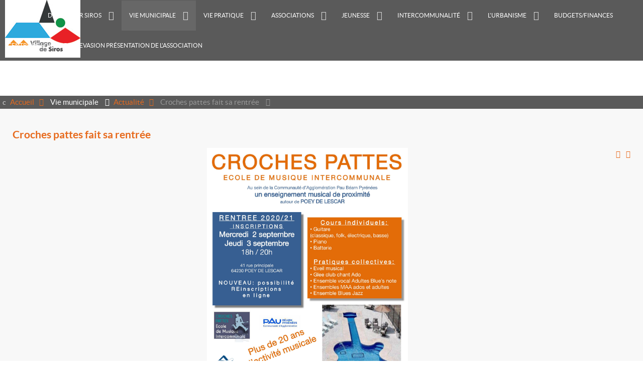

--- FILE ---
content_type: text/html; charset=utf-8
request_url: https://siros.fr/la-mairie/actualite/643-croches-pattes-fait-sa-rentree
body_size: 8030
content:

<!doctype html>
<html xml:lang="fr-fr" lang="fr-fr" >
<head>
	<meta name="viewport" content="width=device-width, initial-scale=1.0">
<base href="https://siros.fr/la-mairie/actualite/643-croches-pattes-fait-sa-rentree" />
	<meta http-equiv="content-type" content="text/html; charset=utf-8" />
	<meta name="keywords" content="Site de la commune de Siros, commune de Siros, siros 64, région aquitaine, bearn, l'actualité de Siros, informations pratiques et municipales, vie de la commune, les élus, les commissions, les associations de siros, les fêtes de Siros, les services ..." />
	<meta name="description" content="Bienvenue sur le site officiel de la commune de Siros, dans les Pyrénées atlantiques, et le Béarn, en région aquitaine, département 64, France. " />
	<meta name="generator" content="Joomla! - Open Source Content Management" />
	<title>Croches pattes fait sa rentrée - Siros, commune du Béarn, 64, Aquitaine</title>
	<link href="/favicon.ico" rel="shortcut icon" type="image/vnd.microsoft.icon" />
	<link href="https://siros.fr/component/search/?Itemid=115&amp;catid=16&amp;id=643&amp;format=opensearch" rel="search" title="Valider Siros, commune du Béarn, 64, Aquitaine" type="application/opensearchdescription+xml" />
	<link href="/plugins/system/jce/css/content.css?badb4208be409b1335b815dde676300e" rel="stylesheet" type="text/css" />
	<link href="/cache/widgetkit/widgetkit-ec2977a5.css" rel="stylesheet" type="text/css" />
	<link href="/libraries/gantry/css/grid-responsive.css" rel="stylesheet" type="text/css" />
	<link href="/templates/rt_vermilion/css-compiled/bootstrap.css" rel="stylesheet" type="text/css" />
	<link href="/templates/rt_vermilion/css-compiled/master-ecd665b16abfce565b0376fadfd77286.css" rel="stylesheet" type="text/css" />
	<link href="/templates/rt_vermilion/css/master-webkit.css" rel="stylesheet" type="text/css" />
	<link href="/templates/rt_vermilion/css-compiled/demo-ecd665b16abfce565b0376fadfd77286.css" rel="stylesheet" type="text/css" />
	<link href="/templates/rt_vermilion/css-compiled/mediaqueries.css" rel="stylesheet" type="text/css" />
	<link href="/templates/rt_vermilion/css-compiled/menu-dropdown-direction.css" rel="stylesheet" type="text/css" />
	<link href="/templates/rt_vermilion/css-compiled/menu.css" rel="stylesheet" type="text/css" />
	<link href="/templates/rt_vermilion/css/rt_vermilion-custom.css" rel="stylesheet" type="text/css" />
	<style type="text/css">
#rt-logo {background: url(/images/web1.jpg) 50% 0 no-repeat !important;}
#rt-logo {width: 150px;height: 115px;}
div.mod_search93 input[type="search"]{ width:auto; }
	</style>
	<script type="application/json" class="joomla-script-options new">{"csrf.token":"5add65b5efa693b36b499d809d3e072c","system.paths":{"root":"","base":""}}</script>
	<script src="/media/jui/js/jquery.min.js?4fbe5665a19171d33ef821bfc6a2828e" type="text/javascript"></script>
	<script src="/media/jui/js/jquery-noconflict.js?4fbe5665a19171d33ef821bfc6a2828e" type="text/javascript"></script>
	<script src="/media/jui/js/jquery-migrate.min.js?4fbe5665a19171d33ef821bfc6a2828e" type="text/javascript"></script>
	<script src="/media/system/js/caption.js?4fbe5665a19171d33ef821bfc6a2828e" type="text/javascript"></script>
	<script src="/cache/widgetkit/widgetkit-d0b3a087.js" type="text/javascript"></script>
	<script src="/media/system/js/mootools-core.js?4fbe5665a19171d33ef821bfc6a2828e" type="text/javascript"></script>
	<script src="/media/system/js/core.js?4fbe5665a19171d33ef821bfc6a2828e" type="text/javascript"></script>
	<script src="/media/system/js/mootools-more.js?4fbe5665a19171d33ef821bfc6a2828e" type="text/javascript"></script>
	<script src="/templates/rt_vermilion/js/rt-parallax.js" type="text/javascript"></script>
	<script src="/templates/rt_vermilion/js/chart.js" type="text/javascript"></script>
	<script src="/libraries/gantry/js/gantry-totop.js" type="text/javascript"></script>
	<script src="/libraries/gantry/js/browser-engines.js" type="text/javascript"></script>
	<script src="/templates/rt_vermilion/js/rokmediaqueries.js" type="text/javascript"></script>
	<script src="/modules/mod_roknavmenu/themes/default/js/rokmediaqueries.js" type="text/javascript"></script>
	<script src="/modules/mod_roknavmenu/themes/default/js/sidemenu.js" type="text/javascript"></script>
	<!--[if lt IE 9]><script src="/media/system/js/html5fallback.js?4fbe5665a19171d33ef821bfc6a2828e" type="text/javascript"></script><![endif]-->
	<script type="text/javascript">
jQuery(window).on('load',  function() {
				new JCaption('img.caption');
			});		(function(i,s,o,g,r,a,m){i['GoogleAnalyticsObject']=r;i[r]=i[r]||function(){
		(i[r].q=i[r].q||[]).push(arguments)},i[r].l=1*new Date();a=s.createElement(o),
		m=s.getElementsByTagName(o)[0];a.async=1;a.src=g;m.parentNode.insertBefore(a,m)
		})(window,document,'script','//www.google-analytics.com/analytics.js','__gaTracker');
		__gaTracker('create', 'UA-59302675-1', 'auto');
		__gaTracker('send', 'pageview');
	var RokScrollEvents = [], RTScroll = function(){
    if (!RokScrollEvents.length) window.removeEvent('scroll', RTScroll);
    else {
        for (var i = RokScrollEvents.length - 1; i >= 0; i--){
            RokScrollEvents[i]();
        };
    }
};
window.addEvent('load', function(){
	window.addEvent('scroll', RTScroll);
	RTScroll();
});
	</script>

</head>
<body  class="logo-type-custom pagesurround-type-none mainmenuanimation-enabled-1 showcase-type-none maintop-type-none mainbody-overlay-light font-family-vermilion font-size-is-default menu-type-dropdownmenu menu-dropdownmenu-responsive-menu-panel menu-splitmenu-responsive-menu-panel layout-mode-responsive col12 option-com-content menu-actualite ">
	<div id="rt-page-surround" class="rt-parallax" data-parallax-delta="-0.3">
		<div class="rt-container">
						
            
            
            <header id="rt-header-surround" role="banner">
								<div id="rt-header">
					<div class="rt-inner-container">
						<div class="rt-grid-2 rt-alpha">
            <div class="rt-logo-block">
            <a href="/" id="rt-logo"></a>
        </div>
        
</div>
<div class="rt-grid-10 rt-omega">
    	<div class="menu-block">
		<div class="gf-menu-device-container responsive-type-panel">
    
</div>
<ul class="gf-menu l1 " >
                    <li class="item101 " >

            <a class="item" href="/"  >
                                <span class="menu-item-content" data-hover="Accueil" >
                                        Accueil                </span>
                            </a>


                    </li>
                            <li class="item130 parent rt-dropdown-right-large rt-dropdown-right-desktop rt-dropdown-right-tablet" >

            <a class="item" href="/siros"  >
                                <span class="menu-item-content" data-hover="Découvrir Siros" >
                                        Découvrir Siros                </span>
                            </a>


                            <span class="dropdown-spacer"></span>
                                    <div class="dropdown columns-1 " style="width:400px;">
                                                <div class="column col1"  style="width:400px;">
                            <ul class="l2">
                                                                                                                    <li class="item533 " >

            <a class="item" href="/siros/histoires-racontees-par-nos-anciens"  >
                                <span class="menu-item-content" data-hover="Histoires racontées par nos anciens" >
                                        Histoires racontées par nos anciens                </span>
                            </a>


                    </li>
                                                                                                        </ul>
                        </div>
                                            </div>

                                    </li>
                            <li class="item114 parent active rt-dropdown-right-large rt-dropdown-right-desktop rt-dropdown-right-tablet" >

            <a class="item" href="javascript:void(0);"  >
                                <span class="menu-item-content" data-hover="Vie municipale" >
                                        Vie municipale                </span>
                            </a>


                            <span class="dropdown-spacer"></span>
                                    <div class="dropdown columns-2 " style="width:500px;">
                                                <div class="column col1"  style="width:250px;">
                            <ul class="l2">
                                                                                                                    <li class="item115 active last " >

            <a class="item" href="/la-mairie/actualite"  >
                                <span class="menu-item-content" data-hover="Actualité" >
                                        Actualité                </span>
                            </a>


                    </li>
                                                                                                                                                                <li class="item116 " >

            <a class="item" href="/la-mairie/le-conseil-municipal"  >
                                <span class="menu-item-content" data-hover="Le conseil Municipal" >
                                        Le conseil Municipal                </span>
                            </a>


                    </li>
                                                                                                                                                                <li class="item589 " >

            <a class="item" href="/la-mairie/budgets-finances"  >
                                <span class="menu-item-content" data-hover="Budgets/finances" >
                                        Budgets/finances                </span>
                            </a>


                    </li>
                                                                                                                                                                <li class="item117 " >

            <a class="item" href="/la-mairie/les-comptes-rendus"  >
                                <span class="menu-item-content" data-hover="Les comptes rendus" >
                                        Les comptes rendus                </span>
                            </a>


                    </li>
                                                                                                                                                                <li class="item120 " >

            <a class="item" href="/la-mairie/les-commissions"  >
                                <span class="menu-item-content" data-hover="Les commissions" >
                                        Les commissions                </span>
                            </a>


                    </li>
                                                                                                                                                                <li class="item119 " >

            <a class="item" href="/la-mairie/l-organigramme"  >
                                <span class="menu-item-content" data-hover="L&#039;organigramme" >
                                        L&#039;organigramme                </span>
                            </a>


                    </li>
                                                                                                        </ul>
                        </div>
                                                <div class="column col2"  style="width:250px;">
                            <ul class="l2">
                                                                                                                    <li class="item131 " >

            <a class="item" href="/la-mairie/le-secretariat"  >
                                <span class="menu-item-content" data-hover="Le secrétariat" >
                                        Le secrétariat                </span>
                            </a>


                    </li>
                                                                                                                                                                <li class="item132 " >

            <a class="item" href="/la-mairie/les-services-techniques"  >
                                <span class="menu-item-content" data-hover="Les services techniques" >
                                        Les services techniques                </span>
                            </a>


                    </li>
                                                                                                                                                                <li class="item133 " >

            <a class="item" href="/la-mairie/les-services-peri-scolaires"  >
                                <span class="menu-item-content" data-hover="Les services péri-scolaires" >
                                        Les services péri-scolaires                </span>
                            </a>


                    </li>
                                                                                                                                                                <li class="item122 " >

            <a class="item" href="/la-mairie/le-ccas"  >
                                <span class="menu-item-content" data-hover="Le CCAS" >
                                        Le CCAS                </span>
                            </a>


                    </li>
                                                                                                                                                                <li class="item158 " >

            <a class="item" href="/la-mairie/informations"  >
                                <span class="menu-item-content" data-hover="Documents à télécharger" >
                                        Documents à télécharger                </span>
                            </a>


                    </li>
                                                                                                        </ul>
                        </div>
                                            </div>

                                    </li>
                            <li class="item124 parent rt-dropdown-right-large rt-dropdown-right-desktop rt-dropdown-right-tablet" >

            <a class="item" href="javascript:void(0);"  >
                                <span class="menu-item-content" data-hover="Vie pratique" >
                                        Vie pratique                </span>
                            </a>


                            <span class="dropdown-spacer"></span>
                                    <div class="dropdown columns-1 " style="width:300px;">
                                                <div class="column col1"  style="width:300px;">
                            <ul class="l2">
                                                                                                                    <li class="item439 " >

            <a class="item" href="/vie-pratique/regles-de-vie-en-societe"  >
                                <span class="menu-item-content" data-hover="Règles de vie en Société" >
                                        Règles de vie en Société                </span>
                            </a>


                    </li>
                                                                                                                                                                <li class="item134 " >

            <a class="item" href="/vie-pratique/la-gestion-des-ordures-menageres"  >
                                <span class="menu-item-content" data-hover="La gestion des déchets" >
                                        La gestion des déchets                </span>
                            </a>


                    </li>
                                                                                                                                                                <li class="item408 parent rt-dropdown-right-large rt-dropdown-right-desktop rt-dropdown-right-tablet" >

            <a class="item" href="/vie-pratique/la-gestion-des-risques-majeurs"  >
                                <span class="menu-item-content" data-hover="La Gestion des Risques Majeurs" >
                                        La Gestion des Risques Majeurs                </span>
                            </a>


                            <span class="dropdown-spacer"></span>
                                    <div class="dropdown flyout columns-1 " style="width:180px;">
                                                <div class="column col1"  style="width:180px;">
                            <ul class="l3">
                                                                                                                    <li class="item410 " >

            <a class="item" href="/vie-pratique/la-gestion-des-risques-majeurs/le-dicrim"  >
                                <span class="menu-item-content" data-hover="Le DICRIM" >
                                        Le DICRIM                </span>
                            </a>


                    </li>
                                                                                                                                                                <li class="item409 " >

            <a class="item" href="/vie-pratique/la-gestion-des-risques-majeurs/le-plan-communal-de-sauvegarde"  >
                                <span class="menu-item-content" data-hover="Le Plan Communal de Sauvegarde" >
                                        Le Plan Communal de Sauvegarde                </span>
                            </a>


                    </li>
                                                                                                        </ul>
                        </div>
                                            </div>

                                    </li>
                                                                                                                                                                <li class="item135 " >

            <a class="item" href="/vie-pratique/hebergement"  >
                                <span class="menu-item-content" data-hover="Hébergement" >
                                        Hébergement                </span>
                            </a>


                    </li>
                                                                                                                                                                <li class="item136 " >

            <a class="item" href="/vie-pratique/salles-communales"  >
                                <span class="menu-item-content" data-hover="Salles communales" >
                                        Salles communales                </span>
                            </a>


                    </li>
                                                                                                                                                                <li class="item137 " >

            <a class="item" href="/vie-pratique/numeros-utiles"  >
                                <span class="menu-item-content" data-hover="Numéros utiles" >
                                        Numéros utiles                </span>
                            </a>


                    </li>
                                                                                                                                                                <li class="item182 " >

            <a class="item" href="/vie-pratique/plan-du-village"  >
                                <span class="menu-item-content" data-hover="Plans du village" >
                                        Plans du village                </span>
                            </a>


                    </li>
                                                                                                                                                                <li class="item185 " >

            <a class="item" href="/vie-pratique/demarches-administratives"  >
                                <span class="menu-item-content" data-hover="Démarches administratives" >
                                        Démarches administratives                </span>
                            </a>


                    </li>
                                                                                                                                                                <li class="item440 " >

            <a class="item" href="/vie-pratique/vitesse"  >
                                <span class="menu-item-content" data-hover="Vitesse" >
                                        Vitesse                </span>
                            </a>


                    </li>
                                                                                                                                                                <li class="item532 " >

            <a class="item" href="/vie-pratique/cimetiere"  >
                                <span class="menu-item-content" data-hover="Cimetière" >
                                        Cimetière                </span>
                            </a>


                    </li>
                                                                                                        </ul>
                        </div>
                                            </div>

                                    </li>
                            <li class="item126 parent rt-dropdown-right-large rt-dropdown-right-desktop rt-dropdown-right-tablet" >

            <a class="item" href="javascript:void(0);"  >
                                <span class="menu-item-content" data-hover="Associations" >
                                        Associations                </span>
                            </a>


                            <span class="dropdown-spacer"></span>
                                    <div class="dropdown columns-2 " style="width:500px;">
                                                <div class="column col1"  style="width:250px;">
                            <ul class="l2">
                                                                                                                    <li class="item148 " >

            <a class="item" href="/associations/actualites"  >
                                <span class="menu-item-content" data-hover="Actualités" >
                                        Actualités                </span>
                            </a>


                    </li>
                                                                                                                                                                <li class="item128 " >

            <a class="item" href="/associations/festival"  >
                                <span class="menu-item-content" data-hover="Festival de Siros" >
                                        Festival de Siros                </span>
                            </a>


                    </li>
                                                                                                                                                                <li class="item149 " >

            <a class="item" href="/associations/etoile-bearnaise"  >
                                <span class="menu-item-content" data-hover="Etoile Béarnaise (Football)" >
                                        Etoile Béarnaise (Football)                </span>
                            </a>


                    </li>
                                                                                                                                                                <li class="item150 " >

            <a class="item" href="/associations/temps-libre"  >
                                <span class="menu-item-content" data-hover="Association du Temps Libre de Siros" >
                                        Association du Temps Libre de Siros                </span>
                            </a>


                    </li>
                                                                                                                                                                <li class="item153 " >

            <a class="item" href="/associations/asc-siros-aussevielle"  >
                                <span class="menu-item-content" data-hover="APE Siros Aussevielle" >
                                        APE Siros Aussevielle                </span>
                            </a>


                    </li>
                                                                                                        </ul>
                        </div>
                                                <div class="column col2"  style="width:250px;">
                            <ul class="l2">
                                                                                                                    <li class="item180 " >

            <a class="item" href="/associations/le-comite-des-fetes"  >
                                <span class="menu-item-content" data-hover="Le comité des fêtes" >
                                        Le comité des fêtes                </span>
                            </a>


                    </li>
                                                                                                                                                                <li class="item154 " >

            <a class="item" href="/associations/acca-siros"  >
                                <span class="menu-item-content" data-hover="ACCA Siros" >
                                        ACCA Siros                </span>
                            </a>


                    </li>
                                                                                                                                                                <li class="item155 " >

            <a class="item" href="/associations/la-paroisse"  >
                                <span class="menu-item-content" data-hover="La paroisse" >
                                        La paroisse                </span>
                            </a>


                    </li>
                                                                                                                                                                <li class="item181 " >

            <a class="item" href="/associations/association-speakup"  >
                                <span class="menu-item-content" data-hover="Association SpeakUp" >
                                        Association SpeakUp                </span>
                            </a>


                    </li>
                                                                                                                                                                <li class="item594 " >

            <a class="item" href="/associations/l-association-des-fetes-de-siros"  >
                                <span class="menu-item-content" data-hover="L&#039;association des Fêtes de Siros" >
                                        L&#039;association des Fêtes de Siros                </span>
                            </a>


                    </li>
                                                                                                        </ul>
                        </div>
                                            </div>

                                    </li>
                            <li class="item125 parent rt-dropdown-right-large rt-dropdown-right-desktop rt-dropdown-right-tablet" >

            <a class="item" href="javascript:void(0);"  >
                                <span class="menu-item-content" data-hover="Jeunesse" >
                                        Jeunesse                </span>
                            </a>


                            <span class="dropdown-spacer"></span>
                                    <div class="dropdown columns-2 " style="width:500px;">
                                                <div class="column col1"  style="width:250px;">
                            <ul class="l2">
                                                                                                                    <li class="item138 " >

            <a class="item" href="/jeunesse/ecole"  >
                                <span class="menu-item-content" data-hover="Ecole" >
                                        Ecole                </span>
                            </a>


                    </li>
                                                                                                                                                                <li class="item139 " >

            <a class="item" href="/jeunesse/cantine-scolaire"  >
                                <span class="menu-item-content" data-hover="Cantine scolaire" >
                                        Cantine scolaire                </span>
                            </a>


                    </li>
                                                                                                                                                                <li class="item140 " >

            <a class="item" href="/jeunesse/garderie"  >
                                <span class="menu-item-content" data-hover="Garderie" >
                                        Garderie                </span>
                            </a>


                    </li>
                                                                                                                                                                <li class="item141 " >

            <a class="item" href="/jeunesse/activites-peri-scolaires"  >
                                <span class="menu-item-content" data-hover="Activités péri-scolaires" >
                                        Activités péri-scolaires                </span>
                            </a>


                    </li>
                                                                                                                                                                <li class="item142 " >

            <a class="item" href="/jeunesse/rythmes-scolaires"  >
                                <span class="menu-item-content" data-hover="Rythmes scolaires" >
                                        Rythmes scolaires                </span>
                            </a>


                    </li>
                                                                                                        </ul>
                        </div>
                                                <div class="column col2"  style="width:250px;">
                            <ul class="l2">
                                                                                                                    <li class="item143 " >

            <a class="item" href="/jeunesse/navette-scolaire"  >
                                <span class="menu-item-content" data-hover="Transport scolaire" >
                                        Transport scolaire                </span>
                            </a>


                    </li>
                                                                                                                                                                <li class="item144 " >

            <a class="item" href="/jeunesse/reglement-interieur"  >
                                <span class="menu-item-content" data-hover="Règlement intérieur" >
                                        Règlement intérieur                </span>
                            </a>


                    </li>
                                                                                                                                                                <li class="item145 " >

            <a class="item" href="/jeunesse/creche"  >
                                <span class="menu-item-content" data-hover="Crèche" >
                                        Crèche                </span>
                            </a>


                    </li>
                                                                                                                                                                <li class="item146 " >

            <a class="item" href="/jeunesse/assistantes-maternelles"  >
                                <span class="menu-item-content" data-hover="Assistantes maternelles" >
                                        Assistantes maternelles                </span>
                            </a>


                    </li>
                                                                                                                                                                <li class="item147 " >

            <a class="item" href="/jeunesse/information-jeunesse"  >
                                <span class="menu-item-content" data-hover="Information jeunesse" >
                                        Information jeunesse                </span>
                            </a>


                    </li>
                                                                                                        </ul>
                        </div>
                                            </div>

                                    </li>
                            <li class="item127 parent rt-dropdown-right-large rt-dropdown-right-desktop rt-dropdown-right-tablet" >

            <a class="item" href="javascript:void(0);"  >
                                <span class="menu-item-content" data-hover="Intercommunalité" >
                                        Intercommunalité                </span>
                            </a>


                            <span class="dropdown-spacer"></span>
                                    <div class="dropdown columns-1 " style="width:180px;">
                                                <div class="column col1"  style="width:180px;">
                            <ul class="l2">
                                                                                                                    <li class="item156 " >

            <a class="item" href="/intercommunalite/actualites"  >
                                <span class="menu-item-content" data-hover="Actualités" >
                                        Actualités                </span>
                            </a>


                    </li>
                                                                                                                                                                <li class="item157 " >

            <a class="item" href="/intercommunalite/presentation"  >
                                <span class="menu-item-content" data-hover="Présentation" >
                                        Présentation                </span>
                            </a>


                    </li>
                                                                                                        </ul>
                        </div>
                                            </div>

                                    </li>
                            <li class="item529 parent rt-dropdown-right-large rt-dropdown-right-desktop rt-dropdown-right-tablet" >

            <a class="item" href="javascript:void(0);"  >
                                <span class="menu-item-content" data-hover="L&#039;Urbanisme" >
                                        L&#039;Urbanisme                </span>
                            </a>


                            <span class="dropdown-spacer"></span>
                                    <div class="dropdown columns-1 " style="width:400px;">
                                                <div class="column col1"  style="width:400px;">
                            <ul class="l2">
                                                                                                                    <li class="item528 " >

            <a class="item" href="/urbanisme/p-p-r-i"  >
                                <span class="menu-item-content" data-hover="Le P P R I" >
                                        Le P P R I                </span>
                            </a>


                    </li>
                                                                                                                                                                <li class="item527 " >

            <a class="item" href="/urbanisme/plui"  >
                                <span class="menu-item-content" data-hover="Le PLUi" >
                                        Le PLUi                </span>
                            </a>


                    </li>
                                                                                                                                                                <li class="item530 " >

            <a class="item" href="/urbanisme/caue-conseil-d-architecture-d-urbanisme-et-le-l-environnement-des-p-a"  >
                                <span class="menu-item-content" data-hover="CAUE (Conseil d&#039;Architecture d&#039;Urbanisme et le l&#039;Environnement des P.A." >
                                        CAUE (Conseil d&#039;Architecture d&#039;Urbanisme et le l&#039;Environnement des P.A.                </span>
                            </a>


                    </li>
                                                                                                                                                                <li class="item531 " >

            <a class="item" href="/urbanisme/la-maison-de-l-habitat"  >
                                <span class="menu-item-content" data-hover="La Maison de l&#039;Habitat" >
                                        La Maison de l&#039;Habitat                </span>
                            </a>


                    </li>
                                                                                                                                                                <li class="item123 " >

            <a class="item" href="/urbanisme/l-urbanisme"  >
                                <span class="menu-item-content" data-hover="démarches en ligne urbanisme" >
                                        démarches en ligne urbanisme                </span>
                            </a>


                    </li>
                                                                                                        </ul>
                        </div>
                                            </div>

                                    </li>
                            <li class="item588 " >

            <a class="item" href="/budgets-finances"  >
                                <span class="menu-item-content" data-hover="Budgets/finances" >
                                        Budgets/finances                </span>
                            </a>


                    </li>
                            <li class="item593 " >

            <a class="item" href="/centre-de-loisirs-recrevasion-presentation-de-l-association"  >
                                <span class="menu-item-content" data-hover="Centre de loisirs RECREVASION présentation de l&#039;association" >
                                        Centre de loisirs RECREVASION présentation de l&#039;association                </span>
                            </a>


                    </li>
            </ul>		<div class="clear"></div>
	</div>
	
</div>
						<div class="clear"></div>
					</div>
				</div>
																							</header>
			
			
			
			
			
			
			
			
			
			
			
						<section id="rt-main-surround">
				<div id="rt-transition">
					<div id="rt-mainbody-surround">
						
						
												<div id="rt-breadcrumbs" >
							<div class="rt-inner-container">
								<div class="rt-grid-12 rt-alpha rt-omega">
    <div aria-label="Fil de navigation" role="navigation">
	<ul itemscope itemtype="https://schema.org/BreadcrumbList" class="breadcrumb">
					<li class="active">
				<span class="divider icon-location"></span>
			</li>
		
						<li itemprop="itemListElement" itemscope itemtype="https://schema.org/ListItem">
											<a itemprop="item" href="/" class="pathway"><span itemprop="name">Accueil</span></a>
					
											<span class="divider">
							<img src="/media/system/images/arrow.png" alt="" />						</span>
										<meta itemprop="position" content="1">
				</li>
							<li itemprop="itemListElement" itemscope itemtype="https://schema.org/ListItem">
											<span itemprop="name">
							Vie municipale						</span>
					
											<span class="divider">
							<img src="/media/system/images/arrow.png" alt="" />						</span>
										<meta itemprop="position" content="2">
				</li>
							<li itemprop="itemListElement" itemscope itemtype="https://schema.org/ListItem">
											<a itemprop="item" href="/la-mairie/actualite" class="pathway"><span itemprop="name">Actualité</span></a>
					
											<span class="divider">
							<img src="/media/system/images/arrow.png" alt="" />						</span>
										<meta itemprop="position" content="3">
				</li>
							<li itemprop="itemListElement" itemscope itemtype="https://schema.org/ListItem" class="active">
					<span itemprop="name">
						Croches pattes fait sa rentrée					</span>
					<meta itemprop="position" content="4">
				</li>
				</ul>
</div>

</div>
								<div class="clear"></div>
							</div>
						</div>
												
						
						
						
						
												
						
						
						
						
																								          
<div id="rt-main" class="sa3-mb9">
                <div class="rt-container">
                    <div class="rt-grid-9 rt-push-3">
                                                						<div class="rt-block">
	                        <div id="rt-mainbody">
								<div class="component-content">
	                            	<article class="item-page" itemscope itemtype="http://schema.org/Article">
<meta itemprop="inLanguage" content="fr-FR" />
	<h2 itemprop="name">
							<a href="/la-mairie/actualite/643-croches-pattes-fait-sa-rentree" itemprop="url"> Croches pattes fait sa rentrée</a>
					</h2>
	
	<ul class="actions">
						<li class="print-icon">
						<a href="/la-mairie/actualite/643-croches-pattes-fait-sa-rentree?tmpl=component&amp;print=1&amp;layout=default" title="Print article < Croches pattes fait sa rentrée >" onclick="window.open(this.href,'win2','status=no,toolbar=no,scrollbars=yes,titlebar=no,menubar=no,resizable=yes,width=640,height=480,directories=no,location=no'); return false;" rel="nofollow">					<img src="/media/system/images/printButton.png" alt="Imprimer" />	</a>			</li>
		
					<li class="email-icon">
						<a href="/component/mailto/?tmpl=component&amp;template=rt_vermilion&amp;link=45215484f79a2e3b2a7bd128fa8a186b1c56830f" title="Email this link to a friend" onclick="window.open(this.href,'win2','width=400,height=450,menubar=yes,resizable=yes'); return false;" rel="nofollow">			<img src="/media/system/images/emailButton.png" alt="E-mail" />	</a>			</li>
						</ul>







<div itemprop="articleBody">
	<div style="text-align: center;"><img src="/images/videos/commune_siros/CROCHE_PATTES.jpg" alt="CROCHE PATTES" width="400" height="533" /></div> </div>



	</article>



								</div>
	                        </div>
						</div>
                                                                    </div>
                                <div class="rt-grid-3 rt-pull-9">
                <div id="rt-sidebar-a">
                     			            <div class="rt-block ">
           	<div class="module-surround">
	           		                	<div class="module-content">
	                		<div class="search mod_search93">
	<form action="/la-mairie/actualite" method="post" class="form-inline" role="search">
		<label for="mod-search-searchword93" class="element-invisible">Rechercher</label> <input name="searchword" id="mod-search-searchword93" maxlength="200"  class="inputbox search-query input-medium" type="search" size="16" placeholder="Recherche..." />		<input type="hidden" name="task" value="search" />
		<input type="hidden" name="option" value="com_search" />
		<input type="hidden" name="Itemid" value="115" />
	</form>
</div>
	                	</div>
                	</div>
           </div>
	

<div class="custom"  >
	<p><a href="/decouvrir-siros" target="_self"><img src="/images/menus-gauche/siros2.jpg" alt="siros2" width="450" height="121" /></a></p></div>


<div class="custombox3"  >
	<p style="text-align: left;">&nbsp;</p>
<p style="text-align: left;"><a href="https://docs.google.com/spreadsheets/d/1KSAppogFywk4RoI3g75hMsVH08tCXj6Ywgcp82TaFV4/edit#gid=1196073766"><img src="/images/menus-gauche/PHOTO_MENUS_POUR_SITE.jpg" alt="inscription" width="299" height="90" /></a></p>
<p style="text-align: justify;"><strong><span style="color: #000000; font-size: 14pt; font-family: arial, helvetica, sans-serif;"><br />PORTAIL FAMILLE&nbsp;</span></strong><br /><strong>&nbsp; &nbsp; &nbsp; &nbsp;&nbsp;<a href="https://portail.berger-levrault.fr/MairieDeSiros64230/accueil">INSCRIPTIONS<br />&nbsp; &nbsp; &nbsp; &nbsp; &nbsp; &nbsp;CANTINE<br /></a></strong>&nbsp; &nbsp; &nbsp;&nbsp;<span style="color: #000000;"><strong><span style="color: #e76a1d;"><span style="text-decoration: underline;"><span style="color: #000023;"><br /><br /></span></span></span><span style="color: #e76a1d;"><span style="color: #000000;"><span style="font-size: 10.6667px;"><img src="/images/menus-gauche/BUS.png" alt="" width="58" height="58" style="margin-right: 5px; float: left;" /></span></span></span><span style="color: #e76a1d;"><span style="font-size: 10.6667px; color: #000000; font-family: arial, helvetica, sans-serif;">TRANSPORT RPI</span><a href="https://docs.google.com/forms/d/1OPHsLLEk-SladwN3UpxDNq4kzXMVvfa6Gb_mnyPNWgI/viewform" target="_blank" rel="noopener noreferrer"><br /></a><a href="https://forms.office.com/Pages/ResponsePage.aspx?id=4V1aS435HEiKsCo7W-yamje2fpqfPJNOlMl1ykQ1H9VUMElGVElLUTAyNk42VU1VT0cyTEJBODJQRi4u">&nbsp;<strong><span style="color: #e76a1d;"><span style="color: #e76a1d;">Inscriptions</span></span></strong></a><span></span><br /><br /><img src="/images/menus-gauche/trait.png" alt="trait" /></span></strong></span></p>
<p style="text-align: left;">&nbsp;</p>
<div>&nbsp;</div></div>


<div class="custom"  >
	<a href="/component/jevents/month.calendar/2026/01/21/-"><img src="/images/image-calendrier-2.jpg" alt="image-calendrier-2.jpg" width="649" height="344" /></a><br />
<p><br /><br /></p></div>


<div class="custombox2"  >
	<p><img src="/images/menus-gauche/gave.png" alt="gave" style="display: block; margin-left: auto; margin-right: auto;" /></p>
<p>&nbsp;</p>
<p style="text-align: center;"><span style="color: #000000;"><a href="https://www.vigicrues.gouv.fr/niv3-station.php?CdEntVigiCru=27&amp;CdStationHydro=Q523101001&amp;GrdSerie=H&amp;ZoomInitial=3">CLIQUER SUR CE LIEN POUR SUIVRE LE NIVEAU DU GAVE</a></span></p>
<p style="text-align: center;"><img src="/images/menus-gauche/trait.png" alt="trait" /></p></div>


<div class="custom"  >
	<p><a href="http://www.service-public.fr/" target="_blank"><br /><img src="/images/menus-gauche/service.png" alt="service" width="450" height="100" /><br /><br /></a></p></div>
 			            <div class="rt-block box3 title1">
           	<div class="module-surround">
	           				<div class="module-title">
					<h2 class="title"><span>Qui est en ligne</span></h2>			</div>
	                		                	<div class="module-content">
	                		
			<p>Nous avons 1047&#160invités et aucun membre en ligne</p>

	                	</div>
                	</div>
           </div>
	
                </div>
            </div>

                    <div class="clear"></div>
                </div>
            </div>
																		<div id="rt-expandedbottom">
							<div class="rt-inner-container">
								<div class="rt-grid-12 rt-alpha rt-omega">
    

<div class="custom"  style="background-image: url(/images/fond-bas.jpg)" >
	<h2 style="text-align: center;"><br /><img src="/images/web1.jpg" alt="web1" /></h2>
<h2 style="text-align: center;">Mairie de Siros</h2>
<p style="text-align: center;">20 rue Carrerasse -&nbsp;64230 Siros -&nbsp;Tél : 05 59 68 66 05&nbsp; -&nbsp;Urgence : 06 14 25 39 13</p>
<p style="text-align: center;">Email : &nbsp;<a href="mailto:mairie@siros.fr">mairie@siros.fr<br /><br /><br /></a><a href="mailto:mairiesiros@orange.fr"></a></p></div>

</div>
								<div class="clear"></div>
							</div>
						</div>
																								<div id="rt-extension">
							<div class="rt-inner-container">
								<div class="rt-grid-6 rt-alpha">
     			            <div class="rt-block fp-footer-a">
           	<div class="module-surround">
	           		                	<div class="module-content">
	                		

<div class="customfp-footer-a"  >
	<div class="rt-icon-badge rt-badge-left"><span class="fa fa-edit"></span></div>
<h2 class="title">Horaires d'ouverture de la mairie</h2>
<p>Lundi: 9h00-12h30/13h00-16h30<br />Mardi:&nbsp; 9h00-12h30/13h00-16h30<br />Jeudi:&nbsp; 9h00-12h30/13h00-16h30<br />Vendredi:&nbsp;9h00-13h00</p></div>
	                	</div>
                	</div>
           </div>
	
</div>
<div class="rt-grid-6 rt-omega">
     			            <div class="rt-block fp-footer-b">
           	<div class="module-surround">
	           		                	<div class="module-content">
	                		

<div class="customfp-footer-b"  >
	<div class="rt-icon-badge rt-badge-left"><span class="fa fa-copy"></span></div>
<h2 class="title">Rendez-vous avec Monsieur le Maire</h2>
<p>Sur rendez-vous<br />Lundi : toute la journée<br />Mercredi : à partir de 19h30<br />Vendredi : à partir de 19h30</p></div>
	                	</div>
                	</div>
           </div>
	
</div>
								<div class="clear"></div>
							</div>
						</div>
																	</div>
				</div>
			</section>
			
			
			
			
			
			
			
			
						<footer id="rt-footer-surround" role="presentation">
								<div id="rt-bottom">
					<div class="rt-inner-container">
						<div class="rt-grid-12 rt-alpha rt-omega">
     			            <div class="rt-block ">
           	<div class="module-surround">
	           		                	<div class="module-content">
	                		

<div class="custom"  >
	<iframe src="https://www.google.com/maps/embed?pb=!1m18!1m12!1m3!1d2901.569045823225!2d-0.4847126488518576!3d43.34420627903084!2m3!1f0!2f0!3f0!3m2!1i1024!2i768!4f13.1!3m3!1m2!1s0xd565a8c0e0bca5d%3A0x2acc54a70147dcc8!2sMairie!5e0!3m2!1sfr!2sfr!4v1542701333563" width="100%" height="450" frameborder="0" style="border:0" allowfullscreen></iframe></div>
	                	</div>
                	</div>
           </div>
	
</div>
						<div class="clear"></div>
					</div>
				</div>
																<div id="rt-copyright">
					<div class="rt-inner-container">
						<div class="rt-grid-4 rt-alpha">
     			            <div class="rt-block ">
           	<div class="module-surround">
	           		                	<div class="module-content">
	                		

<div class="custom"  >
	© 2019 Siros.fr, All rights reserved.<br>
<a href="https://siros.fr/plan-du-site">Plan du site</a><br>
<a href="https://siros.fr/mentions-legales">Mentions légales</a><br>
<a href="https://blog-one.fr">Création site Wordpress - SEO - Référencement naturel - Google Ads</a>

</div>
	                	</div>
                	</div>
           </div>
	 			            <div class="rt-block ">
           	<div class="module-surround">
	           		                	<div class="module-content">
	                		<ul class="nav menu mod-list">
<li class="item-194"><a href="/redacteur" >Redacteur</a></li></ul>
	                	</div>
                	</div>
           </div>
	
</div>
<div class="rt-grid-4 rt-prefix-4 rt-omega">
    	<div class="clear"></div>
	<div class="rt-block">
		<a href="#" id="gantry-totop" rel="nofollow"></a>
	</div>
	
</div>
						<div class="clear"></div>
					</div>
				</div>
							
            
            
            
            </footer>
			
			
			
									
														</div>
	</div>
</body>
</html>


--- FILE ---
content_type: text/plain
request_url: https://www.google-analytics.com/j/collect?v=1&_v=j102&a=144159104&t=pageview&_s=1&dl=https%3A%2F%2Fsiros.fr%2Fla-mairie%2Factualite%2F643-croches-pattes-fait-sa-rentree&ul=en-us%40posix&dt=Croches%20pattes%20fait%20sa%20rentr%C3%A9e%20-%20Siros%2C%20commune%20du%20B%C3%A9arn%2C%2064%2C%20Aquitaine&sr=1280x720&vp=1280x720&_u=IEBAAEABCAAAACAAI~&jid=100968995&gjid=848598136&cid=1604800630.1769031460&tid=UA-59302675-1&_gid=389987783.1769031460&_r=1&_slc=1&z=830222188
body_size: -448
content:
2,cG-GJCX1NTHXY